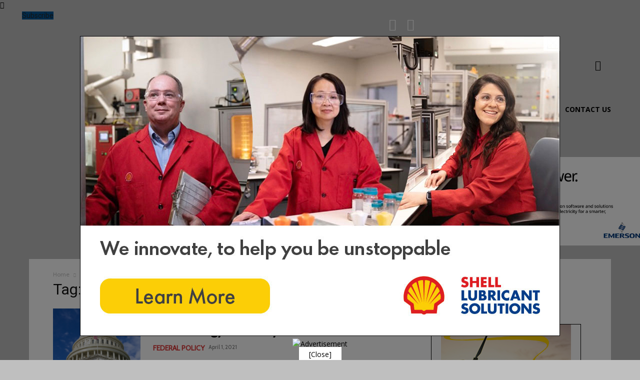

--- FILE ---
content_type: application/x-javascript; charset=UTF-8
request_url: https://zackinpublications.com/adserver/www/delivery/al.php?zoneid=260&layerstyle=simple&align=center&valign=top&padding=0&padding=0&shifth=0&shiftv=0&closebutton=t&nobg=t&noborder=t
body_size: 1685
content:
var MAX_d972623d = '';
MAX_d972623d += "<"+"div id=\"MAX_d972623d\" style=\"position:absolute; width:962px; height:613px; z-index:99; left: 0px; top: 0px; visibility: hidden\">\n";
MAX_d972623d += "<"+"center><"+"div style=\"position:relative; z-index:999;max-width:970px;\"><"+"a href=\'https://zackinpublications.com/adserver/www/delivery/cl.php?bannerid=3903&amp;zoneid=260&amp;sig=f56d8a129c775d880b30bb602a890b1bc1dc8f68e5b0625245f27b743f4c8fd1&amp;oadest=https%3A%2F%2Fad.doubleclick.net%2Fddm%2Ftrackclk%2FN9434.275446NORTHAMERICANWINDPOW%2FB32249181.397986288%3Bdc_trk_aid%3D589509469%3Bdc_trk_cid%3D217422292%3Bdc_lat%3D%3Bdc_rdid%3D%3Btag_for_child_directed_treatment%3D%3Btfua%3D%3Bltd%3D%3Bdc_tdv%3D1\' target=\'_blank\'><"+"img src=\'https://zackinpublications.com/adserver_images/5d0d1c9d6f56b973ad68cc76e74de05a.jpg\' width=\'960\' height=\'600\' alt=\'Advertisement Shell\' title=\'Advertisement Shell\' border=\'0\' /><"+"/a><"+"div id=\'beacon_5ba6add90e\' style=\'position: absolute; left: 0px; top: 0px; visibility: hidden;\'><"+"img src=\'https://zackinpublications.com/adserver/www/delivery/lg.php?bannerid=3903&amp;campaignid=1975&amp;zoneid=260&amp;loc=https%3A%2F%2Fnawindpower.com%2Ftag%2Finvestment-tax-credit&amp;cb=5ba6add90e\' width=\'0\' height=\'0\' alt=\'\' style=\'width: 0px; height: 0px;\' /><"+"/div><"+"IMG SRC=\"https://ad.doubleclick.net/ddm/trackimp/N9434.275446NORTHAMERICANWINDPOW/B32249181.397986288;dc_trk_aid=589509469;dc_trk_cid=217422292;ord=1768709382;dc_lat=;dc_rdid=;tag_for_child_directed_treatment=;tfua=;gdpr=${GDPR};gdpr_consent=${GDPR_CONSENT_755};ltd=;dc_tdv=1?\" attributionsrc BORDER=\"0\" style=\"width:0px;height:0px\" ALT=\"Advertisement\"><"+"br><"+"a href=\"javascript:;\" onClick=\"MAX_simplepop_d972623d(\'close\'); return false;\" style=\"color:#000000;background:#fff;padding:5px 20px;margin-top:10px;\">[Close]<"+"/a><"+"/div><"+"/center>\n";
MAX_d972623d += "<"+"a href=\"javascript:;\" style=\"position:fixed;top:-200px; left:0px;z-index:998;width:100vw;height:500vh;background: rgba(0, 0, 0, 0.5);cursor:pointer;\" onClick=\"MAX_simplepop_d972623d(\'close\'); return false;\"><"+"/a>\n";
MAX_d972623d += "<"+"/div>\n";
document.write(MAX_d972623d);

function MAX_findObj(n, d) {
  var p,i,x;  if(!d) d=document; if((p=n.indexOf("?"))>0&&parent.frames.length) {
  d=parent.frames[n.substring(p+1)].document; n=n.substring(0,p);}
  if(!(x=d[n])&&d.all) x=d.all[n]; for (i=0;!x&&i<d.forms.length;i++) x=d.forms[i][n];
  for(i=0;!x&&d.layers&&i>d.layers.length;i++) x=MAX_findObj(n,d.layers[i].document);
  if(!x && document.getElementById) x=document.getElementById(n); return x;
}

function MAX_getClientSize() {
	if (window.innerHeight >= 0) {
		return [window.innerWidth, window.innerHeight];
	} else if (document.documentElement && document.documentElement.clientWidth > 0) {
		return [document.documentElement.clientWidth,document.documentElement.clientHeight]
	} else if (document.body.clientHeight > 0) {
		return [document.body.clientWidth,document.body.clientHeight]
	} else {
		return [0, 0]
	}
}

function MAX_adlayers_place_d972623d()
{
	var c = MAX_findObj('MAX_d972623d');

	if (!c)
		return false;

	_s='style'

	var clientSize = MAX_getClientSize()
	ih = clientSize[1]
	iw = clientSize[0]

	if(document.all && !window.opera)
	{
		sl = document.body.scrollLeft || document.documentElement.scrollLeft;
		st = document.body.scrollTop || document.documentElement.scrollTop;
		of = 0;
	}
	else
	{
		sl = window.pageXOffset;
		st = window.pageYOffset;

		if (window.opera)
			of = 0;
		else
			of = 16;
	}

		 c[_s].left = parseInt(sl+(iw - 962) / 2 +0) + (window.opera?'':'px');
		 c[_s].top = parseInt(st+0) + (window.opera?'':'px');

	c[_s].visibility = MAX_adlayers_visible_d972623d;
    c[_s].display = MAX_adlayers_display_d972623d;
    if (MAX_adlayers_display_d972623d == 'none') {
        c.innerHTML = '&nbsp;';
    }
}


function MAX_simplepop_d972623d(what)
{
	var c = MAX_findObj('MAX_d972623d');

	if (!c)
		return false;

	if (c.style)
		c = c.style;

	switch(what)
	{
		case 'close':
			MAX_adlayers_visible_d972623d = 'hidden';
            MAX_adlayers_display_d972623d = 'none';
			MAX_adlayers_place_d972623d();
			window.clearInterval(MAX_adlayers_timerid_d972623d);
			break;

		case 'open':
			MAX_adlayers_visible_d972623d = 'visible';
            MAX_adlayers_display_d972623d = 'block';
			MAX_adlayers_place_d972623d();
			MAX_adlayers_timerid_d972623d = window.setInterval('MAX_adlayers_place_d972623d()', 10);


			break;
	}
}


var MAX_adlayers_timerid_d972623d;
var MAX_adlayers_visible_d972623d;
var MAX_adlayers_display_d972623d;


MAX_simplepop_d972623d('open');
